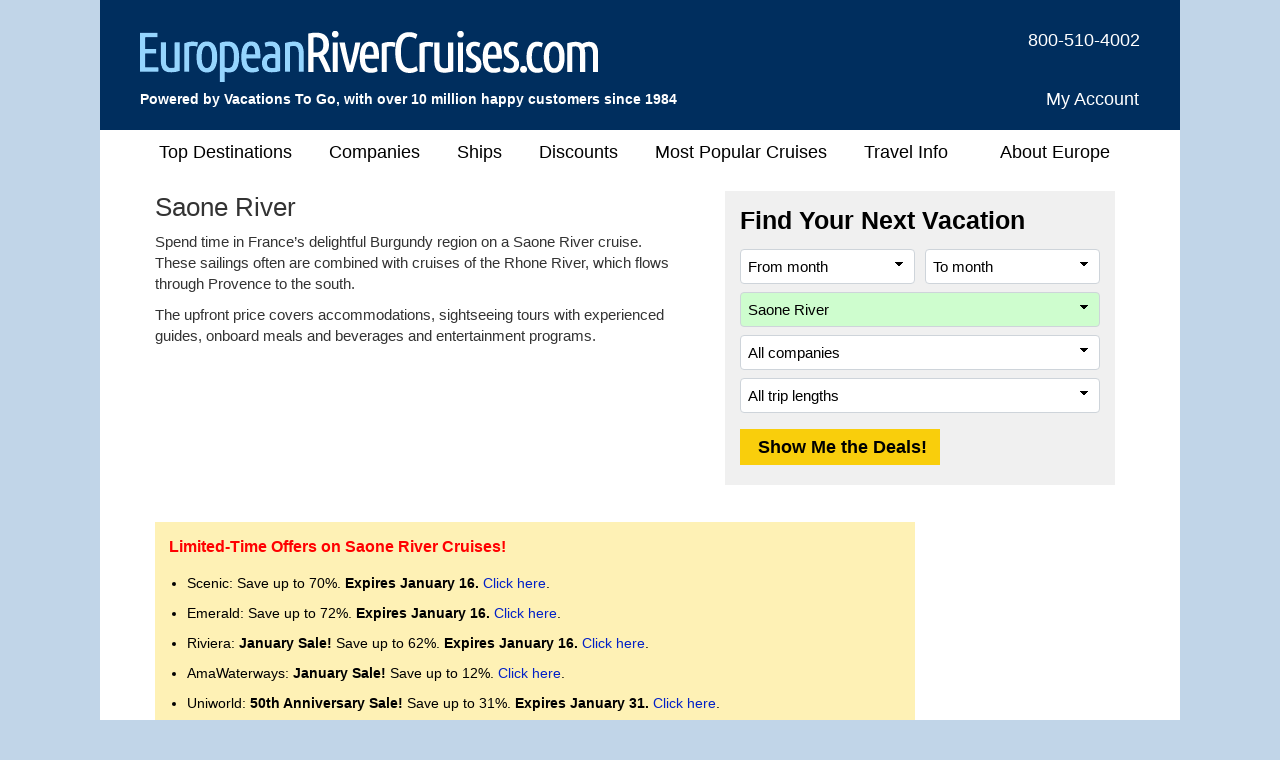

--- FILE ---
content_type: text/html;charset=UTF-8
request_url: https://www.europeanrivercruises.com/saone_river.cfm
body_size: 57716
content:
<!-- Copyright (c) 2026 by VacationsToGo.com. All rights reserved. -->
<!DOCTYPE html>
<html lang="en">
<head>
<title>Saone River Cruises</title>
<meta name="description" content="We offer all European River Cruises river cruises, along with every available discount and deal. Best price and service guaranteed.">
<meta name="ROBOTS" content="ALL">
<link rel="icon" type="image/x-icon" href="riverfavicon.ico">
<meta charset="utf-8">
<meta name="viewport" content="width=1080">
<link rel="preconnect" href="https://www.googleadservices.com" crossorigin="" />
<link rel="preconnect" href="https://www.google.com" crossorigin="" />
<link rel="preconnect" href="https://googleads.g.doubleclick.net" crossorigin="" />
<link rel="preconnect" href="https://bid.g.doubleclick.net" crossorigin="" />
<link rel="stylesheet" type="text/css" href="/lib/bootstrap/4.3.1/css/bootstrap.min.css">
<link rel="stylesheet" type="text/css" href="/lib/glyphicons/2.1/css/glyphicons.min.css">
<style>
@media print {
  a[href]:after {
    content: none!important;
  }
}

html {
  width: 100%;
  height: 100%;
  font-family: Arial, Helvetica, sans-serif;
  /* line-height set to bootstrap3 standard */
  line-height: 1.42857143!important;
  /*line-height: 1.2!important;*/
  -webkit-text-size-adjust: none;
}

body {
  width: 100%;
  height: 100%;
  margin: 0px;
  padding: 0px;
	margin-bottom:1px;
  text-align: center;
  background-color: #c1d5e8;
  font-size: 15px;
  color: #333!important;
	font-family: "Helvetica Neue",Roboto,Helvetica,Arial,sans-serif;!important;
  line-height: 1.42857143!important;
  -webkit-text-size-adjust: none;
}

img {
  border: 0px;
}

/* BEGIN: Match this to Bootstrap's anchor color! */
.anchor-color {
  color: #0220c7;
}
/* END: Match this to Bootstrap's anchor color! */

a:link { color:#0220c7; text-decoration: none; }
a:hover { color: #0220c7; text-decoration: underline; }
a:visited { color: #0220c7; text-decoration: none; }
a:visited:hover { color: #0220c7; text-decoration: none; }

.padR { padding-right: 2em; }

.text-color-dark {
  color: #000;
}

.text-color-red {
  color: #e8191f;
}

.center {
  text-align: center;
}

.hidden {
  display: none;
}

.btn-vtg {
  border: 0px;
  line-height: 1em;
  font-weight: bold;
  font-size: 16px!important;
  padding-top: 0.5em;
  padding-right: 1em;
  padding-bottom: 0.5em;
  padding-left: 1em;
  border-radius: 0px;
}

.btn-vtg-yellow {
  color: #000;
  background-color: #f9ce0c;
}

.btn-vtg-gray {
  color: #000;
  background-color: #eee;
}

.btn-vtg-red {
  color: #fff;
  background-color: #cc0000;
}

.btn-vtg-red:hover,
.btn-vtg-red:focus,
.btn-vtg-red:visited:hover {
  color: #fff!important;
  text-decoration: none;
}

.btn-vtg-green {
  color: #fff!important;
  background-color: #00aa00;
}

.btn-vtg-green:hover,
.btn-vtg-green:focus,
.btn-vtg-green:visited:hover {
  color: #fff!important;
  text-decoration: none;
}

.btn-book-online {
  float: right;
  margin-top:10px;  /* offsets
<h1>'s margin-top:15px; */
}

.btn-vtg-continue,
.btn-vtg-continue:hover,
.btn-vtg-continue:focus,
.btn-vtg-continue:visited:hover {
  color: #0220c7!important;
  text-decoration: none;
}

.announcement {
  margin-top: 2em;
  margin-bottom: 2em;
}

a[href^="tel"]{
  color: inherit;
  text-decoration: none;
}

.inline-block,
.inline-column {
  display: inline-block;
  vertical-align: top;
}

.inline-block.column {
  text-align: left;
  line-height: 1.6em;
  white-space: nowrap;
}

.separation {
  margin-right: 3em;
}

form label {
  margin-bottom: 0em;
}

.label {
  white-space:nowrap;
}

.one-place {
  white-space: nowrap;
}

.cursor-pointer {
  cursor: pointer;
}

#carouselContainer { width: 400px; }
#slideshowCarousel { margin: 0.5em auto; }
.tab-pane { padding-top: 15px; }

.carousel-control-next-icon, .carousel-control-prev-icon {
  height: 40px !important;
  width: 40px !important;
}

.carousel-control-prev-icon {
 background-image: url(/images/chevron-left.png);
}

.carousel-control-next,.carousel-control-prev {
  opacity: 1.0;
}

.carousel-control-next:focus,.carousel-control-next:hover,.carousel-control-prev:focus,.carousel-control-prev:hover {
  opacity: 1.0;
}

.carousel-control-next-icon {
  background-image: url(/images/chevron-right.png);
}

form .paragraph-margin {
  margin-bottom: 1.25em!important;
}

/* ------------------------------------------------------------------ */
/* ----------------- BEGIN: Body-related containers ----------------- */

#bodyContainerBackground {
  width: 1080px;
  height: 100%;
  margin: 0px auto;
  position: relative;
}

#bodyContainer {
  width: inherit;
  position: absolute;
  top: 0px;
  left: 0px;
  margin: 0px;
  padding: 0px;
  background-color: #fff;
}

.body-section-container {
  width: 100%;
  clear: left;
  margin: 0px;
  padding: 0px;
}

/*red: #c93b2b */
#siteHeader {
  background-color: #3BA7CE;
  height: 130px;
  font-family: Arial, Helvetica, sans-serif;!important;
  line-height: 1.42857143!important;
}

#siteMenu {
  font-family: Arial, Helvetica, sans-serif;!important;
  font-size: 18px;
  height: 40px;
}

#siteFooter {
  padding-top: 30px;
  padding-bottom: 10px;
  background-color: #e5dfd1;
  font-family: Arial, Helvetica, sans-serif;!important;
  line-height: 1.42857143;
}

.body-content {
  width: 100%;
  text-align: left;
  padding: 8px 50px 18px 50px;
}

.vtg-off-center {
	margin-top:4px;
}

.vtg-layout {
  width: 100%;
  min-height: 400px;
  display: table;
  margin-top: 14px!important;
}

.vtg-layout-row {
  display: table-row;
}

.vtg-layout-left-col {
  width: 390px!important;
  max-width: 390px!important;
  padding-right: 0px;
  padding-left: 15px;
  display: table-cell;
  vertical-align: top;
}

.vtg-layout-right-col {
  width: 390px!important;
  max-width: 390px!important;
	margin-left:25px!important;
	margin-right:10px!important;
	margin-bottom:15px!important;
  display: table-cell;
  vertical-align: top;
	float:right;
}

.vtg-content-col {
	width:530px;
}

.vtg-layout-daily-special {
  width: 230px;
  max-width: 230px;
  padding-left: 0px;
  padding-right: 15px;
  display: table-cell;
  vertical-align: top;
  float: right;
}

.vtg-layout-main {
  display: table-cell;
  padding-right: 5px;
  padding-left: 5px;
  vertical-align: top;
  width: 980px;
  max-width: 980px;
  -webkit-text-size-adjust: none;
}

.vtg-layout-custom-search {
  margin-left: 50px;
}

.custom-search-row {
  margin-bottom: 0px;
}

.custom-search-label {
   max-width:100% !important;
	 flex: 0 0 60% !important;
}

.custom-col-4 {
  background-color: #e5dfd1;
  padding: 0px 13px 0px 13px;
}

.custom-col-2-left {
  background-color: #e5dfd1;
  padding: 0px 0px 0px 13px;
}

.custom-col-2-right {
  background-color: #e5dfd1;
  padding: 0px 13px 0px 0px;
}

.vtg-layout-cbr {
  margin-left: 50px;
}

/* This forces .vtg-layout-main to have no right padding when not on the home page */
/*.vtg-layout-row >
div:nth-last-child(1) {
  padding-right: 0px;
}*/

/*.vtg-layout .vtg-layout-main {
  min-width: 71.1%;
}*/

.vtg-right-section {
  width: 390px!important;
  max-width: 390px!important;
  background-color: #f0f0f0;
  padding: 0px 0px 0px 0px;
	margin:7px 0px 7px 0px;
  -webkit-text-size-adjust: none;
}

.vtg-right-section .header {
  color: #000;
  font-size: 16px;
  font-weight: bold;
  margin-top: -6px;
}

.vtg-right-section .notheader {
  font-size: 14px;
  font-weight: normal;
}

.vtg-right-section input {
  font-size: inherit!important;
}

.vtg-right-section .more-deals {
  display: inline-block;
  position: relative;
  width: 111px;
  margin-right: 15px;
  line-height: 2em;
}


.vtg-ds-anchor:link,
.vtg-ds-anchor:hover,
.vtg-ds-anchor:visited,
.vtg-ds-anchor:visited:hover {
  color: #000;
  text-decoration: none;
}

.vtg-largest-agency {
  font-size: 18px;
  text-align: center;
}

.vtg-why-book {
  font-size: 21px;
}

a.text-color-dark:link { color: #000; text-decoration: none; }
a.text-color-dark:hover { color: #0220c7; text-decoration: underline; }
a.text-color-dark:visited { color: #000; text-decoration: none; }
a.text-color-dark:visited:hover { color: #0220c7; text-decoration: none; }

.vtg-myprofile-radio {
  margin-top:5px;
  margin-bottom:4px;
}

.more-discounts-image {
  padding-top: 25px;
}

/* ------------------ END: Body-related containers ------------------ */
/* ------------------------------------------------------------------ */


/* ------------------------------------------------------------------ */
/* ------------------------- BEGIN: Header -------------------------- */

#siteHeader .left-block {
  position: relative;
  float: left;
  height: 100%;
  width: 400px;
  text-align: left;
  padding: 8px 10px 8px 40px;
  color: #fff;
}

/* just resize logo for a site and don't touch .logo-cust! */

#siteHeader .left-block .logo-cust {
  position: absolute;
  bottom: 16px;
  font-size: 15px;
  line-height: 2!important;
}

#siteHeader .left-block .logo-cust img {
  margin-bottom: 2px;
}

#siteHeader .powered-by-vtg {
  font-size: 14px;
  font-weight: bold;
  white-space: nowrap;
}

#siteHeader .uppermiddle-block {
  position: relative;
  float: left;
  color: #feed00;
  font-size: 16px;
  font-weight: 400;
	padding-top:0px;
	margin-left:-180px;
}

#siteHeader .uppermiddle-block a {
  color: #feed00;
  text-decoration: underline;
}

#siteHeader .middle-block {
  position: relative;
  float: left;
  height: 100%;
  width: 280px;
  padding: 8px 10px 8px 10px;
  color: #fff;
  font-size: 16px;
  font-weight: 400;
}

#siteHeader .middle-block .bottom-half {
  position: absolute;
  padding: 0px;
  left: 10px;
  bottom: 10px;
  text-align: center;
  width: 100%;
  width: 260px;
}

#siteHeader .right-block {
  position: relative;
  float: right;
  height: 100%;
  width: 440px;
  text-align: right;
  padding: 20px 40px 20px 10px;
  color: #fff;
}

#siteHeader .right-block .top-half {
  width: 100%;
  font-size: 18px;
  font-weight: 400;
  white-space: nowrap;
}

#siteHeader .right-block .top-half a:link { color: #fff; text-decoration: none; }
#siteHeader .right-block .top-half a:hover { color: #fff; text-decoration: underline; }
#siteHeader .right-block .top-half a:visited { color: #fff; text-decoration: none; }
#siteHeader .right-block .top-half a:visited:hover { color: #fff; text-decoration: none; }

#siteHeader .right-block button {
  padding: 0px 0px 3px 0px;
  color: #fff;
  font-size: 1em;
}

#siteHeader .right-block .top-half span {
  display: inline-block;
}

#siteHeader .right-block .pipe {
  /*font-size: 20px;*/
  margin-left: 0.20em;
  margin-right: 0.20em;
}

#siteHeader .right-block .bottom-half {
  position: absolute;
  padding: 0px;
  right: 50px;
  bottom: 12px;
}

#siteHeader .right-block .phone-middle {
  font-size: 18px;
  white-space: nowrap;
  padding-top: 8px!important;
  padding-bottom: 8px!important;
}
#siteHeader .right-block .phone-middle a:hover { color: #fff; text-decoration: none; }

#siteHeader .right-block .phone-top {
  font-size: 18px;
  white-space: nowrap;
  line-height: 1em;
}

#siteHeader a[href^="tel"]{
  color: white!important;
  text-decoration: none;
}

/* .dropdown-toggle for changing language */
#siteHeader-lang::after {
  margin-left: 0px;
  vertical-align: middle;
}

#siteHeader .dropdown-menu {
  transform: translate3d(0px, 20px, 0px)!important;
  font-size: 16px!important;
}

.welcome-back-exclamation {
  padding-left: 2px;
}

.vtg-user-prompt-icon {
  display: block;
  content: "!";
  border-radius: 50%;
  border: 1px solid #00adef; /* #036ffc #00adef #f1ff2e */
  background-color: #00adef;
  width: 18px;
  height: 18px;
  line-height: 18px;
  text-align: center;
  color: #fff; /* #c93b2b */
  font-weight: bold;
  font-size: 17px;
}

/* -------------------------- END: Header --------------------------- */
/* ------------------------------------------------------------------ */

/* ------------------------------------------------------------------ */
/* -------------------------- Begin: FAB  --------------------------- */

/* BEGIN regular bootstrap select styles */

.custom-select {
 height:35px!important;
 color:#000!important;
}

select:-moz-focusring { 
  color: transparent!important;
  text-shadow: 0 0 0 #000!important;
}

select:focus::-ms-value {
  background-color: #cefdce!important;
}

.custom-select {
  /* START arrow in the select */
  background-image:
    linear-gradient(45deg, transparent 50%, black 60%),
    linear-gradient(135deg, black 40%, transparent 50%) !important;
  background-position:
    calc(100% - 15px) 12px,
    calc(100% - 10px) 12px,
    100% 0;
  background-size:
    5px 5px,
    5px 5px;
  background-repeat: no-repeat;
  -webkit-appearance: none;
  -moz-appearance: none;
  /* END arrow in the select */

  cursor: pointer; /* does not have pointer by default */
  color: #000; /* font color should be black */
  padding-left: 7px;

  /* START size changes */
  font-size: 15px!important;
  /*line-height: 1.2!important;*/
  /* END size changes */ 
}

/* red arrow on an invalid form field */
.custom-select.is-invalid {
  /* START arrow in the select */
  background-image:
    linear-gradient(45deg, transparent 50%, red 60%),
    linear-gradient(135deg, red 40%, transparent 50%) !important;
  background-position:
    calc(100% - 15px) 12px,
    calc(100% - 10px) 12px,
    100% 0;
  background-size:
    5px 5px,
    5px 5px;
  background-repeat: no-repeat;
  -webkit-appearance: none;
  -moz-appearance: none;
  /* END arrow in the select */
}

.custom-select:focus {
  color: #000;
  outline:0;
  box-shadow:0 0 0 0rem rgba(0,123,255,.25)
}

.custom-select option {
  color: #000;
}
.custom-select option:hover {
  background-color: #3BA7CE;
}

/* green highlight when something is selected, occupancy is different since default is 2 */
select[data-chosen]:not([data-chosen='0']):not([name='occ']) {
  color: #212529;
  background-color: #cefdce!important;
  border-color: #ced4da;
}
select[name='occ']:not([data-chosen='2']) {
  color: #212529;
  background-color: #cefdce!important;
  border-color: #ced4da;
}
select option:not([data-chosen='0']) {
  color: ##000;
  background-color: #fff!important;
  border-color: #ced4da;
}

/* END regular bootstrap select styles */

#fabBoxContainer {
  text-align: left;
  padding: 12px 15px 12px 15px;
  max-width: 390px; /* stops select options from resizing container */
  margin-top: -8px;
}

#fabBoxContainer form select,
#fabBoxContainer form option {
  font-size: 15px!important;
	line-height:1.2em!important;
}

.bootstrap-select,
.filter-option,
.dropdown-menu {
  font-size: 14px!important;
}

.bootstrap-select {
  background-color: #fff!important;
}

#countryOnlyTooltip {
  padding-top: 3px;
}

#fabTitle {
  color: #000;
  font-size: 25px;
  font-weight: bold;
  padding-bottom: 3px;
}

#fabMsgRegionID, #fabMsgMisc {
  display: none;
  color: red;
}

#fabShowMeTheDeals {
  width: 200px;
  font-size: 18px!important;
	margin-top:8px;
}

#fabMsgCount { 
  color: forestgreen;
  margin-right: 1em;
}

#fabMsgDepartures {
   margin-bottom: 6px;
}

.form-control {
  /*line-height: 1.2!important;*/
  font-size: 15px!important;
}

.form-control:focus {
	color: #000;
	outline:0;
	box-shadow:0 0 0 0rem rgba(0,123,255,.25)
}

/* START CBRForm */
#CBRForm .btn {
  /*line-height: 1.2!important;*/
  font-size: 12px!important;
}

#CBRForm input.form-control {
  font-size: 14px!important;
  padding: 4px 8px 4px 8px;
  height: 31px;
  color: #000!important;
}

#CBRForm select.form-control {
  height: 31px;
}

#CBRForm textarea.form-control {
  font-size: 14px!important;
}

#CBRForm .bs-placeholder {
  color: #000!important;
}

#CBRForm .form-group {
  margin-bottom: 10px;
}
/* END CBRForm */

/* START override placeholder color */
::placeholder { /* Chrome, Firefox, Opera, Safari 10.1+ */
  color: #000!important;
  opacity: 1!important; /* Firefox */
}

:-ms-input-placeholder { /* Internet Explorer 10-11 */
  color: #000!important;
}

::-ms-input-placeholder { /* Microsoft Edge */
  color: #000!important;
}
/* END override placeholder color */

/* Override the Bootstrap bottom margin */
#fabForm .form-group {
  margin-bottom: 8px;
}

/* This overrides
<option>
color */
#fabForm .dropdown-menu.open li a {
  color: #000;
}

.dropdown-item {
  color: #000!important;
}

.dropdown-item.active,.dropdown-item:active {
  background-color: #f5f5f5;
}

/* override the color by forcing 0px */
.btn.focus,
.btn:focus {
 outline:0;
 box-shadow:0 0 0 0rem rgba(0,123,255,.25)
}

/* force it to be white background instead of subtle grey */
.btn-light{
  color:#212529;
  background-color:#fff!important;
  border-color:#ced4da; /*#f8f9fa*/
}

.btn-light-selected {
  color:#212529;
  background-color:#cefdce!important;
  border-color:#ced4da;
}

.custom-control-label {
  padding-top: 1px;
}

#containerTickerPrompt .pipe {
  /*font-size: 20px;*/
  color: #000!important;
  margin-left: 0.10em;
  margin-right: 0.1em;
}

#ShipID ~ .dropdown-menu {
  min-height: 0px!important;
}
#ShipID ~ .dropdown-menu .inner {
  min-height: 0px!important;
}

.visuallyhidden {
  border: 0;
  clip: rect(0 0 0 0);
  height: 1px;
  margin: -1px;
  overflow: hidden;
  padding: 0;
  position: absolute;
  width: 1px;
}

/* ---------------------------- END: FAB ---------------------------- */
/* ------------------------------------------------------------------ */


/* ------------------------------------------------------------------ */
/* -------------------------- BEGIN: Menu --------------------------- */

#siteMenu nav  {
  height: 44px;
  background-color: white;
  border: 0px;
  color: #000!important;
  font-family: Arial, Helvetica, sans-serif;!important;
  font-size: 18px;!important;
  padding-left: 0rem;
  padding-right: 0rem;
}

#siteNav li a {
  padding: 10px 15px;
}

#siteNav {
  width: 1028px;
	margin-left:59px;
}

#siteMenu nav li a:hover {
  background-color: #e0e0e0;
  text-decoration: none;
}

#siteMenu a[href="#"] {
  cursor: default;
}

#siteMenu .dropdown-toggle {
  white-space: normal;
}

#siteMenu .dropdown-toggle:after {
  display: none;
}

#siteMenu .navbar-default .navbar-nav>li>a {
  color: #000;
}

#siteNav ul {
  position: absolute;
  white-space: nowrap;
  z-index: -1;
}

#siteNav >
li {
  margin-left: 16px;
  margin-right: 16px;
}

/* First Menu Item - Home */
#siteNav >
li:first-child {
  margin-left: 0px!important;
}
#siteNav >
li:first-child >
a {
  padding-left: 18px!important;
}

/* Newsletter */
#siteNav >
li:last-child {
  margin-left: 19px!important;
  margin-right: 0px!important;
}
#siteNav >
li:last-child >
a {
  padding-right: 18px!important;
}

#siteNav >
li:hover >
ul {
  left: auto;
  width: 100%;
  z-index: 1000;
}
#siteNav >
li:nth-last-child(3):hover >
ul { 
  min-width: 210px;
  font-size: 16px;
  line-height: 1.8em;
}

#siteMenu >
nav >
ul >
li.dropdown:hover >
a {
  background-color: #e0e0e0;
  text-decoration: none;
}
/* END: "Our Specialties" sub items */

/* --------------------------- END: Menu ---------------------------- */
/* ------------------------------------------------------------------ */


/* ------------------------------------------------------------------ */
/* ------------------------- BEGIN: Footer -------------------------- */
#siteFooter .callback {
  font-size: 21px;
  font-weight: bold;
  margin-bottom: 6px;
}

#siteFooter .phone-footer {
 color: #e8191f;
}

#siteFooter a[href^="tel"]{
  color: #e8191f!important;
  text-decoration: none;
}

#siteFooter .office-hours {
  font-size: 14px;
  margin-bottom: 6px;
}

#siteFooter .link-section {
  margin-top: 30px;
	margin-bottom:30px;
  font-size: 13px;
}

#siteFooter .inline-block {
  text-align: left;
}

#siteFooter .separate {
  margin-right: 70px;
}

#siteFooter .career-tellus {
  margin-top: 1em;
  font-size: 14px;
  font-weight: bold;
}

#siteFooter .career-tellus .pipe {
  margin-top: 1em;
  font-size: 20px;
  font-weight: normal;
}

#siteFooter .copyright {
  margin-top: 0.5em;
  font-size: 12px;
}


#siteFooter .link-section a:link { color: #000; text-decoration: none; }
#siteFooter .link-section a:hover { color: #0220c7; text-decoration: underline; }
#siteFooter .link-section a:visited  { color: #000; text-decoration: none; }
#siteFooter .link-section a:visited:hover { color: #0220c7; text-decoration: none; }

/* -------------------------- END: Footer --------------------------- */
/* ------------------------------------------------------------------ */


/* ---------------------------------------------------------------- */
/* ------------------------- BEGIN: Call Back --------------------- */

.has-error {
  color: #e8191f;!important;  
}

#comment_msg,#fd_msg,#fd2_msg,#fd3_msg {
  color:#e8191f;
}

/* ----------this is the same as myprofile.cfm lines per Troy-- */
#callback_hr {
  margin-top: 2em;
  margin-bottom: 1em;
  background-size: 4px;
  border-top: 4px solid #eee;
  border-color: #eee;
}

/* -------------------------- END: Call Back --------------------------- */
/* ---------------------------------------------------------------- */

/* ----------------------------------------------------------------- */
/* ----- BEGIN: classes for CMS to make it look like BootStrap ----- */

.vtg-thead-dark {
  font-weight: normal;
  color: #fff;
  background-color: #666;
}

/* ----------------------------------------------------------------- */
/* ------ END: classes for CMS to make it look like BootStrap ------ */

/* ------------------------------------------------------------------ */
/* ------------ BEGIN: Override Bootstrap's CSS settings ------------ */

h1 {
  color: #333;
  font-size: 26px;
  font-weight: normal;
  margin-top: 0px;
}

h2 {
  color: #333;
  font-size: 30px;
  font-weight: normal;
	line-height:36px;
	margin-top: 0px;
	margin-bottom:15px;
}

h3 {
  color: #000;
  font-size: 20px;
  font-weight: bold;
}

h4 {
  color: #000;
  font-size: 16px;
  font-weight: bold;
}

p {
  margin: 0 0 10px;
}

hr {
  margin-top: 0.25em;
  margin-bottom: 0.25em;
  height: 1px;
}

button.btn-vtg-info {
  padding-left: 0px!important;
  padding-right: 0px!important;
}

.btn-specials-info {
  border-radius: 15%;
  border: 1px solid #dc3545;
	line-height:12px;
	padding:1px 4px 0px 4px;
	margin:0px;
	font-size:12px !important;
	font-weight:bold;
	background-color:#ffd6cc;
	color:#dc3545 !important;
}

/* delete? */
/*.carousel-control {
  outline: 0;
  opacity: .9;
}

.carousel-control .glyphicon-chevron-left:before{  
  font-size: 40px;
}

.carousel-control .glyphicon-chevron-right:before{  
  font-size: 40px;
}*/
/* end delete? */

/* Tabs on Cruise Lines and Ships */
/* Bootstrap4 uses 1rem normally but we are reducing it so it fits into a smaller space than niche uses */
#tabContainer .nav-link {
  padding-left: 0.60rem;
  padding-right: 0.60rem;
  font-size: 14px;
	color:: #000000 !important;
}

/* Bootstrap4 uses 0.75rem but Bootstrap3 uses 8px */
.table td, .table th {
  padding: 4px 8px 4px 8px;
}

.table tbody {
  color: #000!important;
}

.table-striped tbody tr:nth-of-type(odd) {
  background-color: #f9f9f9;
}

.table-hover tbody tr:hover {
  background-color: #f5f5f5;
}

.popover-header,
.popover-body {
  font-family: Arial, Helvetica, sans-serif!important;
  font-size: 14px!important;
  color: #000!important;
}

.popover {
  min-width: 450px;
}

/* -------------- END: Override Bootstrap's settings -------------- */
/* ---------------------------------------------------------------- */


/* ------------------------------------------------------------------ */
/* ------------ BEGIN: Override Bootstrap's NAV settings ------------ */

.navbar-nav >
li, .navbar-nav {
  float: left!important;
}

nav li.dropdown:hover, .dropdown.open {
  background-color: #dfdfdf;
}

nav li.dropdown .dropdown-menu {
  border-top: 0px;
}

nav li.dropdown:hover .dropdown-menu {
  display: block;
  box-shadow: none;
  padding: 10px 0px 10px 0px!important;
}

nav .dropdown-menu, nav .dropdown-menu >
li {
  background-color: #dfdfdf;
  font-size: 15px!important;
  line-height: 1.42857143!important;
}

nav .dropdown-menu >
li {
  padding: 0px!important;
}

nav .dropdown-menu >
li >
a {
  text-align: left!important;
  padding-top: 0.28em!important;
  padding-bottom: 0.28em!important;
  color: #000;
  width: 100%;
  display: block;
}

nav .dropdown-menu >
li >
a:hover {
  background-color: #444!important;
  color: white;
  width: 100%;
}

.bootstrap-select>.dropdown-toggle{
  color:#000;
}

.bootstrap-select>.dropdown-toggle::after {
    display: inline-block!important;
    margin-left: .255em!important;
    vertical-align: .255em!important;
    content: ""!important;
    border-top: .3em solid!important;
    border-right: .3em solid transparent!important;
    border-bottom: 0!important;
    border-left: .3em solid transparent!important;
}

/* cruise lines and ships tabs */
.nav >
li >
a:hover {
  text-decoration:none;
  background-color:#eee
}

/* ------------ END: Override Bootstrap's NAV settings ------------ */
/* ---------------------------------------------------------------- */


/* ------------ START: Override Bootstrap's TOOLTIP settings ------------ */
/* -----------------------------------------------      ----------------- */

.tooltip-inner {
  background-color: #fff;
  font-size: 14px;
  color: #000!important;
  font-family: Arial, Helvetica, sans-serif;!important;
  max-width: 450px;
  border: 1px solid #c5c5c5;
  text-align: left;
  padding: 10px 20px 10px 20px;
}

.tooltip.show {
  opacity: 1.0;
}

.bs-tooltip-auto[x-placement^=bottom] .arrow::before, .bs-tooltip-bottom .arrow::before {
  border-bottom-color: #c5c5c5 !important;
}
.bs-tooltip-auto[x-placement^=top] .arrow::before, .bs-tooltip-top .arrow::before {
  border-top-color: #c5c5c5 !important;
}
.bs-tooltip-auto[x-placement^=left] .arrow::before, .bs-tooltip-left .arrow::before {
  border-left-color: #c5c5c5 !important;
}
.bs-tooltip-auto[x-placement^=right] .arrow::before, .bs-tooltip-right .arrow::before {
  border-right-color: #c5c5c5 !important;
}

/* ------------ END: Override Bootstrap's TOOLTIP settings ------------ */
/* ------------------------------------------------    ---------------- */

/* ------------------------------------------------------------------ */
/* ---------------------- BEGIN: Daily Special ---------------------- */

.daily-special-container {
  background-color: #fff;
  background-position: right bottom;
  background-repeat: no-repeat;
  width: 100%;
  color: #fff;
  height: 44px;
  font-size: 12px;
  margin-top: -3px!important;
}

/* DS-background.png is 60px high but needs to be 37px */
.daily-special-container {
  background-image: url(/images/DS-background.png);
  height: 44px;
}

/* margin-top makes the DS-map.png poke out the top! */
.daily-special-container table {
  margin-top: 0px;
  margin-left: 12px;
  height: 44px;
  z-index: 999;
  position: absolute;
}

/* default Daily Special button to red */
.daily-special-container a[role="button"] {
  color: #fff;
  background-color: #ff0000;
}

.daily-special-container a[role="button"]:hover,
.daily-special-container a[role="button"]:focus,
.daily-special-container a[role="button"]:visited:hover {
  color: #fff!important;
  text-decoration: none;
}

.daily-special-banner {
  font-size: 16px;
  font-weight: bold;
  color: #fff;
}


/* ----------------------- END: Daily Special ----------------------- */
/* ------------------------------------------------------------------ */



/* ----------------------- Discounts & Deals ----------------------- */


.collapsing {
  -webkit-transition-duration: 0s;
  transition-duration: 0s;
}

.offers {
  margin-top:0px;
}

.offers-boxed {
	padding:14px;
	text-align:left;
	color:#000000;
	font-size:14px;
	margin-top:15px;
	width:760px;
}

.offers-tour-whole {
  width:530px!important;
	margin-bottom:10px!important;
}

#offers-boxed-header {
	text-align:left;
	margin-bottom:10px;
	color:#FF0000;
	font-size:16px;
	font-weight:bold;
}

#offers-header {
  background-color:#C91217;
  text-align:left;
  padding:4px;
  margin-bottom:4px;
  font-size:14px;
	font-weight:bold;
  color:#FFFFFF;
	margin-top:18px;
}

#offers-list {
  margin-top:15px;
  text-align:left;
  color:#000000;
  font-size:14px;
}

/*#offers-list li {
  margin-left:-24px;
}*/

#offers-col1 {
 float:left;
 /*width:354px;*/
 margin-right:16px;
}

#offers-col2 {
 float:right;
 /*width:354px;*/
}

#offers-col1exp {
 float:left;
 /*width:354px;*/
 margin-right:16px;
}

#offers-col2exp {
 float:right;
 /*width:354px;*/
}


/* ----------------------- Hotdeals, MostPopular pages ----------------------- */

.subheader {
  font-size:14px;
	font-weight:bold;
}

.offers-full {
  width: 100%;
}

.graydot { margin-left: 0px; margin-right: 10px; font-size:14px; padding-left:1.25em; }

.graydot li { margin-bottom:10px!important; }


.aboutop-right {width:380px;padding-top:220px;padding-left:40px;padding-right:30px;color:#999;font-size:36px;text-align:left;line-height:42px} 
#siteHeader {
  background-color: #002E5E!important;
}

#siteFooter {
	background-color: #E0E0E0;
}

/* spacing b/t menus */
#siteNav >
li {
  margin-left: 4px;
  margin-right: 3px;
}
#siteNav >
li:first-child >
a {
	margin-left: -10px!important;
	padding-left: 10px!important;
}
#siteNav >
li:first-child:hover >
ul { 
	margin-left: -10px!important;
  min-width: 214px;
}

/* spacing footer links */
#siteFooter .separate {
  margin-right: 70px;
}

/* companies menu */
#siteNav >
li:nth-child(2):hover >
ul { 
  min-width: 248px;
}

/* most popular menu */
#siteNav >
li:nth-child(5):hover >
ul { 
  min-width: 480px;
}

/* travel info menu */
#siteNav >
li:nth-child(6):hover >
ul { 
  min-width: 186px;
}


/*
.top-buffer { margin-top:20px; }
*/

.tr_content {
	line-height: 25px;
}

[id^='extra_'] img {
	padding-top:10px;
	padding-bottom:10px;
}

/*match color to header*/
.shiplist-header {
	vertical-align: bottom;
	padding-bottom: 3px;
	border-bottom: 5px solid #5E8EBF;
}

.custom-select option:hover {
  background-color: #5E8EBF;
}

.glyphicon-light {
	top:0px;
}

.glyphicon-light::before {
  font-weight: 100;
	font-size:12px;
	opacity:0.7;
	margin-left:7px;
	top:0px;
}

.glyphicon-thick::before {
  font-weight: 900;
}

.dest-search {
	width:350px;
	float:left;
	padding-right:5px;
} @media all and (-ms-high-contrast: none), (-ms-high-contrast: active) {
#siteNav >
li:last-child >
a {
	padding-right: 18px!important;
}
}
</style>
</head>
<body>
<div id="bodyContainerBackground">
<div id="bodyContainer">
<div id="siteHeader" class="body-section-container">
<span class="left-block">
<div class="logo-cust">
<a href="/">
<picture>
<source type="image/webp" srcset="/images/logo/ERC.webp">
<source type="image/png" srcset="/images/logo/ERC.png">
<img src="/images/logo/ERC.png" alt="EuropeanRiverCruises.com"/>
</picture>
</a>
<br/>
<span class="powered-by-vtg">Powered by Vacations To Go, with over 10 million happy customers since 1984</span>
</div>
</span>
<span class="right-block">
<div class="top-half">
<span class="phone-middle">800-510-4002</span>
<div style="bottom:18px; right:29px; position:absolute;">
<span style="right:0px; position:relative;">
<a href="/myprofile.cfm">My Account</a>
</span>
<span class="pipe"></span>
</div>
</div>
</span>
</div>
<div id="siteMenu" class="body-section-container">
<nav class="navbar navbar-expand-lg navbar-expand navbar-default">
<ul class="nav navbar-nav" id="siteNav">
<li class="dropdown"  >
<a href="#" class="dropdown-toggle" data-toggle="dropdown" role="button">Top Destinations</a>
<ul class="dropdown-menu" style=" width:100%;">
<li style="padding:0.5em;">
<a href="/bordeaux_waterways.cfm">Bordeaux Waterways</a>
</li>
<li style="padding:0.5em;">
<a href="/danube_river.cfm">Danube River</a>
</li>
<li style="padding:0.5em;">
<a href="/douro_river.cfm">Douro River</a>
</li>
<li style="padding:0.5em;">
<a href="/dutch_belgian_waterways.cfm">Dutch & Belgian Waterways</a>
</li>
<li style="padding:0.5em;">
<a href="/elbe_river.cfm">Elbe River</a>
</li>
<li style="padding:0.5em;">
<a href="/main_river.cfm">Main River</a>
</li>
<li style="padding:0.5em;">
<a href="/mosel_river.cfm">Mosel River</a>
</li>
<li style="padding:0.5em;">
<a href="/po_river.cfm">Po River</a>
</li>
<li style="padding:0.5em;">
<a href="/rhine_river.cfm">Rhine River</a>
</li>
<li style="padding:0.5em;">
<a href="/rhone_river.cfm">Rhone River</a>
</li>
<li style="padding:0.5em;">
<a href="/saone_river.cfm">Saone River</a>
</li>
<li style="padding:0.5em;">
<a href="/seine_river.cfm">Seine River</a>
</li>
</ul>
</li>
<li class="dropdown"  >
<a href="/tour_operators.cfm" >Companies</a>
<ul class="dropdown-menu" style=" width:100%;">
<li style="padding:0.5em;">
<a href="/abercrombie_and_kent_tours.cfm">Abercrombie & Kent</a>
</li>
<li role="separator" class="divider"></li>
<li style="padding:0.5em;">
<a href="/adventures_by_disney.cfm">Adventures by Disney</a>
</li>
<li role="separator" class="divider"></li>
<li style="padding:0.5em;">
<a href="/ama_waterways.cfm">AmaWaterways</a>
</li>
<li role="separator" class="divider"></li>
<li style="padding:0.5em;">
<a href="/avalon_waterways_cruises.cfm">Avalon Waterways</a>
</li>
<li role="separator" class="divider"></li>
<li style="padding:0.5em;">
<a href="/celebrity_cruises.cfm">Celebrity Cruises</a>
</li>
<li role="separator" class="divider"></li>
<li style="padding:0.5em;">
<a href="/collette_tours.cfm">Collette</a>
</li>
<li role="separator" class="divider"></li>
<li style="padding:0.5em;">
<a href="/croisieurope.cfm">CroisiEurope</a>
</li>
<li role="separator" class="divider"></li>
<li style="padding:0.5em;">
<a href="/emerald_waterways.cfm">Emerald Cruises & Tours</a>
</li>
<li role="separator" class="divider"></li>
<li style="padding:0.5em;">
<a href="/gate_1_travel.cfm">Gate 1 Travel</a>
</li>
<li role="separator" class="divider"></li>
<li style="padding:0.5em;">
<a href="/national_geographic_lindblad.cfm">National Geographic-Lindblad</a>
</li>
<li role="separator" class="divider"></li>
<li style="padding:0.5em;">
<a href="/riviera.cfm">Riviera Travel</a>
</li>
<li role="separator" class="divider"></li>
<li style="padding:0.5em;">
<a href="/scenic_tours.cfm">Scenic Luxury Cruises & Tours</a>
</li>
<li role="separator" class="divider"></li>
<li style="padding:0.5em;">
<a href="/tauck_tours.cfm">Tauck</a>
</li>
<li role="separator" class="divider"></li>
<li style="padding:0.5em;">
<a href="/trafalgar_tours.cfm">Trafalgar</a>
</li>
<li role="separator" class="divider"></li>
<li style="padding:0.5em;">
<a href="/uniworld_river_cruises.cfm">Uniworld Boutique River Cruises</a>
</li>
<li role="separator" class="divider"></li>
<li style="padding:0.5em;">
<a href="/viking_river_cruises.cfm">Viking River Cruises</a>
</li>
<li role="separator" class="divider"></li>
<li style="padding:0.5em;">
<a href="/tour_operators.cfm"><b>See all companies</b></a>
</li>
<li role="separator" class="divider"></li>
<li role="separator" class="divider"></li>
<li role="separator" class="divider"></li>
</ul>
</li>
<li  >
<a href="/riverboats.cfm">Ships</a>
</li>
<li  >
<a href="/discounts.cfm">Discounts</a>
</li>
<li class="dropdown"  >
<a href="#" class="dropdown-toggle" data-toggle="dropdown" role="button">Most Popular Cruises</a>
<ul class="dropdown-menu" style=" width:100%;">
<li style="padding:0.5em;">
<a href="/ticker.cfm?mpv=RhineGetaway8dayswithVikingRiverCruises">1. Rhine Getaway, 8 days with Viking River Cruises</a>
</li>
<li style="padding:0.5em;">
<a href="/ticker.cfm?mpv=CastlesAlongRhine8dayswithUniworld">2. Castles Along the Rhine, 8 days with Uniworld</a>
</li>
<li style="padding:0.5em;">
<a href="/ticker.cfm?mpv=TheLegendaryDanube8dayswithAvalonWaterways">3. The Legendary Danube, 8 days with Avalon Waterways</a>
</li>
<li style="padding:0.5em;">
<a href="/ticker.cfm?mpv=CaptivatingRhine8dayswithAmaWaterways">4. Captivating Rhine, 8 days with AmaWaterways</a>
</li>
<li style="padding:0.5em;">
<a href="/ticker.cfm?mpv=JewelsEurope15dayswithScenic">5. Jewels of Europe, 15 days with Scenic</a>
</li>
<li style="padding:0.5em;">
<a href="/ticker.cfm?mpv=SplendoursEurope15dayswithEmeraldWaterways">6. Splendours of Europe, 15 days with Emerald Waterways</a>
</li>
<li style="padding:0.5em;">
<a href="/ticker.cfm?mpv=TheDouroPortoSalamancaRiverCruise8dayswithRiviera">7. The Douro, Porto and Salamanca River Cruise, 8 days with Riviera</a>
</li>
<li style="padding:0.5em;">
<a href="/ticker.cfm?mpv=RomanticRhine8dayswithAvalonWaterways">8. Romantic Rhine, 8 days with Avalon Waterways</a>
</li>
<li style="padding:0.5em;">
<a href="/ticker.cfm?mpv=GrandEuropeanTour15dayswithVikingRiverCruises">9. Grand European Tour, 15 days with Viking River Cruises</a>
</li>
<li style="padding:0.5em;">
<a href="/ticker.cfm?mpv=BrilliantBordeaux8dayswithUniworld">10. Brilliant Bordeaux, 8 days with Uniworld</a>
</li>
</ul>
</li>
<li class="dropdown"  >
<a href="#" class="dropdown-toggle" data-toggle="dropdown" role="button">Travel Info</a>
<ul class="dropdown-menu" style=" width:100%;">
<li style="padding:0.5em;">
<a href="/group_travel.cfm">Group Travel</a>
</li>
<li style="padding:0.5em;">
<a href="/passport_requirements.cfm">Passport Requirements</a>
</li>
<li style="padding:0.5em;">
<a href="/payrefund.cfm">Payments and Refunds</a>
</li>
<li style="padding:0.5em;">
<a href="/testimonials.cfm">Supplier Testimonials</a>
</li>
<li style="padding:0.5em;">
<a href="/insurance.cfm">Travel Insurance</a>
</li>
<li style="padding:0.5em;">
<a href="/river_cruise_newsletter.cfm">River Cruise Newsletter</a>
</li>
</ul>
</li>
<li class="dropdown"  >
<a href="#" class="dropdown-toggle" data-toggle="dropdown" role="button">About Europe</a>
<ul class="dropdown-menu" style=" width:100%;">
<li style="padding:0.5em;">
<a href="/places_to_see.cfm">Places to See</a>
</li>
<li style="padding:0.5em;">
<a href="/europe_river_maps.cfm">Europe River Maps</a>
</li>
</ul>
</li>
</ul>
</nav>
</div> 


	

	<div class="body-section-container body-content">

		<div class="vtg-layout">
			<div class="vtg-layout-row">

				<div class="vtg-layout-main">
				
					<div class="vtg-layout-right-col">
					<div class="vtg-right-section">
<div id="fabBoxContainer">
<form id="fabForm" action="/ticker.cfm" method="GET">
<div class="form-group">
<div id="fabTitle">
Find Your Next Vacation
</div>
</div>
<div class="form-row ">
<div class="form-group col-lg-6">
<select name="sm" 
            id="SMonth" 
            class="form-control custom-select" onchange='getDeptCount()' ><option value="0" selected >From month</option><option value="20261">Jan 2026</option><option value="20262">Feb 2026</option><option value="20263">Mar 2026</option><option value="20264">Apr 2026</option><option value="20265">May 2026</option><option value="20266">Jun 2026</option><option value="20267">Jul 2026</option><option value="20268">Aug 2026</option><option value="20269">Sep 2026</option><option value="202610">Oct 2026</option><option value="202611">Nov 2026</option><option value="202612">Dec 2026</option><option value="20271">Jan 2027</option><option value="20272">Feb 2027</option><option value="20273">Mar 2027</option><option value="20274">Apr 2027</option><option value="20275">May 2027</option><option value="20276">Jun 2027</option><option value="20277">Jul 2027</option><option value="20278">Aug 2027</option><option value="20279">Sep 2027</option><option value="202710">Oct 2027</option><option value="202711">Nov 2027</option><option value="202712">Dec 2027</option><option value="20281">Jan 2028</option><option value="20282">Feb 2028</option><option value="20283">Mar 2028</option><option value="20284">Apr 2028</option><option value="20285">May 2028</option><option value="20286">Jun 2028</option><option value="20287">Jul 2028</option><option value="20288">Aug 2028</option><option value="20289">Sep 2028</option><option value="202810">Oct 2028</option><option value="202811">Nov 2028</option></select>
<label for="SMonth" class="visuallyhidden">From month</label>
</div>
<div class="form-group col-lg-6">
<select name="tm" 
            id="TMonth" 
            class="form-control custom-select" onchange='getDeptCount()' ><option value="0" selected >To month</option><option value="20261">Jan 2026</option><option value="20262">Feb 2026</option><option value="20263">Mar 2026</option><option value="20264">Apr 2026</option><option value="20265">May 2026</option><option value="20266">Jun 2026</option><option value="20267">Jul 2026</option><option value="20268">Aug 2026</option><option value="20269">Sep 2026</option><option value="202610">Oct 2026</option><option value="202611">Nov 2026</option><option value="202612">Dec 2026</option><option value="20271">Jan 2027</option><option value="20272">Feb 2027</option><option value="20273">Mar 2027</option><option value="20274">Apr 2027</option><option value="20275">May 2027</option><option value="20276">Jun 2027</option><option value="20277">Jul 2027</option><option value="20278">Aug 2027</option><option value="20279">Sep 2027</option><option value="202710">Oct 2027</option><option value="202711">Nov 2027</option><option value="202712">Dec 2027</option><option value="20281">Jan 2028</option><option value="20282">Feb 2028</option><option value="20283">Mar 2028</option><option value="20284">Apr 2028</option><option value="20285">May 2028</option><option value="20286">Jun 2028</option><option value="20287">Jul 2028</option><option value="20288">Aug 2028</option><option value="20289">Sep 2028</option><option value="202810">Oct 2028</option><option value="202811">Nov 2028</option></select>
<label for="TMonth" class="visuallyhidden">To month</label>
</div>
</div>
<div id="DivRiver" class="form-group">
<select name="c1" 
              id="CityID" 
              class="form-control custom-select" onchange='getDeptCount();' ><option value="0" >All rivers</option><option value="7">Africa (All)</option><option value="1970">Bordeaux Waterways</option><option value="662">Danube River</option><option value="1921">Dordogne River</option><option value="666">Douro River</option><option value="664">Dutch & Belgian Waterways</option><option value="667">Elbe River</option><option value="5">Europe (All)</option><option value="1922">Garonne River</option><option value="1585">Main River</option><option value="668">Mosel River</option><option value="148">Nile River</option><option value="670">Oder River</option><option value="671">Po River</option><option value="665">Rhine River</option><option value="672">Rhone River</option><option value="673" selected>Saone River</option><option value="674">Seine River</option></select>
<label for="River" class="visuallyhidden">River</label>
</div>
<div id="DivOperator" class="form-group" >
<select name="o1" 
              id="Operator" 
              class="form-control custom-select" onchange='getDeptCount()' ><option value="0" >All companies</option><option value="A">Abercrombie & Kent</option><option value="AD">Adventures by Disney</option><option value="AM">AmaWaterways</option><option value="AW">Avalon Waterways</option><option value="CE">Celebrity Cruises</option><option value="CT">Collette</option><option value="CR">CroisiEurope</option><option value="EM">Emerald Cruises & Tours</option><option value="G1">Gate 1 Travel</option><option value="LE">National Geographic-Lindblad</option><option value="RV">Riviera Travel</option><option value="SE">Scenic Luxury Cruises & Tours</option><option value="TA">Tauck</option><option value="T">Trafalgar</option><option value="UW">Uniworld Boutique River Cruises</option><option value="VI">Viking River Cruises</option></select>
<label for="Operator" class="visuallyhidden">Company</label>
</div>
<div class="form-group ">
<select name="n" 
              id="Length" 
              class="form-control custom-select" onchange='getDeptCount()' ><option value="0" selected >All trip lengths</option><option value="1" >4-6 days</option><option value="2" >7-10 days</option><option value="3" >11-16 days</option><option value="4" >17-24 days</option><option value="5" >25+ days</option></select>
<label for="Length" class="visuallyhidden">Trip Length</label>
</div>
<div class="form-group">
<div class="col-xs-12 fabContainerShowMeTheDeals">
<input id="fabShowMeTheDeals" type="submit" value="Show Me the Deals!" class="btn btn-vtg btn-vtg-yellow" onClick="return checkOne();" />
</div>
</div>
<div id="fabMsgMisc"></div>
</form>
</div>
</div>
					</div>  
					
					<div class="vtg-content-col">
					
		<h1>Saone River</h1>
	<p>
	Spend time in France&rsquo;s delightful Burgundy region on a Saone River cruise. These sailings often are combined with cruises of the Rhone River, which flows through Provence to the south.</p>
<p>
	The upfront price covers accommodations, sightseeing tours with experienced guides, onboard meals and beverages and entertainment programs.</p>
<br clear="all" />
	

    <div class="offers-boxed" style="background-color:#FEF1B5; min-height: 80px;">
      <div id="offers-boxed-header">
        Limited-Time Offers on Saone River Cruises!
      </div>
      <div id="offers-list">

              <div id="offers-col1" style="min-width:700px !important;">
                <ul class="graydot" style="margin-bottom:0px;">
                
                      <li>
												Scenic: Save up to 70%. <b>Expires January 16.</b>
                          <a href="/ticker.cfm?r=0&ts=4630&op=SE&dest=L673&tc=0">Click here</a>.
												
                      </li>
                    
                      <li>
												Emerald: Save up to 72%. <b>Expires January 16.</b>
                          <a href="/ticker.cfm?r=0&ts=4629&op=EM&dest=L673&tc=0">Click here</a>.
												
                      </li>
                    
                      <li>
												Riviera: <b>January Sale!</b> Save up to 62%. <b>Expires January 16.</b>
                          <a href="/ticker.cfm?r=0&ts=4710&op=RV&dest=L673&tc=0">Click here</a>.
												
                      </li>
                    
                      <li>
												AmaWaterways: <b>January Sale!</b> Save up to 12%.
                          <a href="/ticker.cfm?r=0&ts=4723&op=AM&dest=L673&tc=0">Click here</a>.
												
                      </li>
                    
                      <li>
												Uniworld: <b>50th Anniversary Sale! </b>Save up to 31%. <b>Expires January 31.</b>
                          <a href="/ticker.cfm?r=0&ts=4719&op=UW&dest=L673&tc=0">Click here</a>.
												
                      </li>
                    
                      <li>
												Avalon: Save up to 40% on a wide range of 2026 and 2027 departures. <b>Expires January 23.</b>
                          <a href="/ticker.cfm?r=0&ts=4696&op=AW&dest=L673&tc=0">Click here</a>.
												
                      </li>
                    
                      <li>
												Tauck: <b>Take Off with Tauck! </b>Receive special low rates on airfare from select U.S. gateways on Europe trips. <b>Expires January 16.</b>
                          <a href="/ticker.cfm?r=0&ts=3435&op=TA&dest=L673&tc=0">Click here</a>.
												
                      </li>
                    
                      <li>
												AmaWaterways: Receive a $300 per couple onboard credit <a style="cursor:pointer;" data-toggle="popover" data-placement="top" data-content="This offer is combinable with most promotions."><img src="/images/info_gray.png" alt="" style="padding-bottom:2px;"></a> on select cruises.
                          <a href="/ticker.cfm?r=0&ts=4002&op=AM&dest=L673&tc=0">Click here</a>.
												
                      </li>
                    
                      <li>
												Riviera: <b>Bonus Offer! </b>Receive one complimentary pre- or post-cruise hotel night on many sailings. <b>Expires January 31.</b>
                          <a href="/ticker.cfm?r=0&ts=4779&op=RV&dest=L673&tc=0">Click here</a>.
												
                      </li>
                    
                      <li>
												Riviera: <b>Special Air Savings!</b> Receive discounted rates on airfare from select U.S. gateways. <b>Expires January 31.</b>
                          <a href="/ticker.cfm?r=0&ts=4738&op=RV&dest=L673&tc=0">Click here</a>.
												
                      </li>
                    
                      <li>
												Riviera: Single supplement waived in all cabin categories on special sailings dedicated to solo travelers.
                          <a href="/ticker.cfm?r=0&ts=4339&op=RV&dest=L673&tc=0">Click here</a>.
												
                      </li>
                    
                      <li>
												Emerald: Travel with Emerald and receive a Welcome Home credit of $200 to $300 per person after your trip. The credit can be applied toward a subsequent Emerald cruise <a style="cursor:pointer;" data-toggle="popover" data-placement="top" data-content="Welcome Home credit will be awarded only for trips seven days or longer, and the specific amount of the credit is based on the indiividual&#39;s past cruising activity with Emerald. The credit can be applied toward an Emerald cruise booked in the 24 months following the prior trip."><img src="/images/info_gray.png" alt="" style="padding-bottom:2px;"></a>.
                          <a href="/ticker.cfm?r=0&ts=4480&op=EM&dest=L673&tc=0">Click here</a>.
												
                      </li>
                    
                      <li>
												Scenic: Travel with Scenic and receive a Thank You credit of $250 to $400 per person after your trip. The credit can be applied toward a subsequent Scenic cruise <a style="cursor:pointer;" data-toggle="popover" data-placement="top" data-content="Thank You credit will be awarded only for trips seven days or longer, and the specific amount of the credit is based on the indiividual&#39;s past cruising activity with Scenic. The credit can be applied toward a Scenic cruise booked in the 24 months following the prior trip."><img src="/images/info_gray.png" alt="" style="padding-bottom:2px;"></a>.
                          <a href="/ticker.cfm?r=0&ts=4493&op=SE&dest=L673&tc=0">Click here</a>.
												
                      </li>
                    
                </ul>
              </div>

              
              <br clear="all" />
        <div style="margin-bottom:-25px;">&nbsp;</div>
      </div> 
    </div> 
    <div class="offer-disclaimer" style="margin-top: 14px; min-width: 600px;">Offers are subject to change without notice by the operator until a payment has been made.</div>


  
			<div style="margin: 24px 0px 10px 0px; min-width:650px;">For information from the US Department of State about any destination, visit Travel.State.Gov.</div>
		
					</div>
				
				</div>  


			</div>  
		</div>  

	</div>  
<div id="siteFooter" class="body-section-container">
<div class="callback">
Call us at
<span class="phone-footer">800-510-4002</span>
or inquire about a vacation
<a href="/callback.cfm">here</a>.
</div>
<div class="office-hours">
Open Mon-Fri 7am to 10pm, Sat-Sun 8am to 8pm, U.S. Central Time
</div>
<div class="office-hours" style="color:green;">
Our office is open now.
</div>
<div class="link-section">
<div align="center">
<span class="inline-block separate">
<b>More River Cruise Destinations</b>
<br/>
<a href="https://www.rivercruise.com/yangtze_river.cfm?source=ercfooter">China (Yangtze)</a><br/>
<a href="https://www.nilerivercruise.com/source=ercfooter">Egypt (Nile)</a><br/>
<a href="https://www.amazonrivercruises.com/?source=ercfooter">Peru & Brazil (Amazon)</a><br/>
<a href="https://www.mississippirivercruises.com/?source=ercfooter">United States (Mississippi)</a><br/>
<a href="https://www.rivercruise.com/mekong_river.cfm?source=ercfooter">Vietnam & Cambodia (Mekong)</a><br/>
<a href="https://www.rivercruise.com/?source=ercfooter">All Destinations</a><br/>
</span>
<span class="inline-block separate">
<b>Other Europe Vacations</b>
<br/>
<a href="https://www.europeancruise.com/?source=ercfooter">Ocean Cruises</a><br/>
<a href="https://www.europetravel.com/?source=ercfooter">Land Tours</a><br/>
</span>
<span class="inline-block separate">
<b>Other Vacations</b>
<br/>
<a href="https://www.rivercruise.com?source=ercfooter">All River Cruises</a><br/>
<a href="https://www.tourvacationstogo.com?source=ercfooter">Guided Tours</a><br/>
<a href="https://www.africasafari.com?source=ercfooter">Africa Safaris</a><br/>
<a href="https://www.resortvacationstogo.com?source=ercfooter">Hotels & Resorts</a><br/>
<a href="https://www.vacationstogo.com?source=ercfooter">Oceangoing Cruises</a><br/>
</span>
<span class="inline-block">
<b>Site Info</b>
<br/>
<a href="/about_us.cfm">About Us</a><br/>
<a href="/contact_us.cfm">Contact Us</a><br/>
<a href="/internat.cfm">International Visitors</a><br/>
<a href="/sitemap.cfm">Site Map</a><br/>
<a href="/terms.cfm">Terms &amp; Conditions</a><br/>
</span>
</div>
</div>
<div class="copyright">
Copyright &copy; 2026 by Vacations To Go. All rights reserved.
<!--2072920-50-->
</div>
</div>
</div>
</div>
<script type="text/javascript" src="/lib/jquery/3.5.1/jquery.min.js"></script>
<script type="text/javascript" src="/lib/popper/1.15.0/popper.min.js"></script>
<script type="text/javascript" src="/lib/bootstrap/4.3.1/js/bootstrap.min.js"></script>
<script>
$(document).ready(function() {
			var actPage = '/saone_river.cfm';
			$('#destLinkForm').submit(function() {
				if ($("#destLink").val() != '0') {
				 actPage = $("#destLink").val();
				}
				$('#destLinkForm').attr('action', actPage).submit();
			});
		});
</script>
<script type="text/javascript" src="/js/fab.js"></script>
<script type="text/javascript">
$( document ).ready( function() {

			
			$('[data-toggle="popover"]').popover({
    			html: true,
				trigger: 'hover'
			});
			
			$('img').each(function () {
				if ($(this).attr('src') == '/images/trans.png') {
					var srcOriginal = $(this).data('original-src')
					$(this).attr('src', srcOriginal);
				}
			});
		});
</script>
<!-- Global site tag (gtag.js) - Google Ads: 1072669009 -->
<script async src="https://www.googletagmanager.com/gtag/js?id=AW-1072669009"></script>
<script>
window.dataLayer = window.dataLayer || [];
		function gtag(){dataLayer.push(arguments);}
		gtag('js', new Date());
		
		gtag('config', 'AW-1072669009', {
			'cookie_expires': 0
		});
</script>
<script>(function(w,d,t,r,u){var f,n,i;w[u]=w[u]||[],f=function(){var o={ti:"4057686"};o.q=w[u],w[u]=new UET(o),w[u].push("pageLoad")},n=d.createElement(t),n.src=r,n.async=1,n.onload=n.onreadystatechange=function(){var s=this.readyState;s&&s!=="loaded"&&s!=="complete"||(f(),n.onload=n.onreadystatechange=null)},i=d.getElementsByTagName(t)[0],i.parentNode.insertBefore(n,i)})(window,document,"script","//bat.bing.com/bat.js","uetq");</script>
<noscript><img src="//bat.bing.com/action/0?ti=4057686&Ver=2" height="0" width="0" style="display:none; visibility: hidden;" /></noscript>
<script>
function getBingCookie(cname) {
			var name = cname + "=";
			var ca = document.cookie.split(';');
			for(var i = 0; i
< ca.length; i++) {
				var c = ca[i];
				while (c.charAt(0) == ' ') {
					c = c.substring(1);
				}
				if (c.indexOf(name) == 0) {
					return c.substring(name.length, c.length);
				}
			}
			return "";
		}

		function overwriteBingCookie() {
			var cname = "_uetmsclkid";
			var cvalue = getBingCookie(cname);
			if(cname){
				var expires = "expires=Session";
				document.cookie = cname + "=" + cvalue + ";" + "domain=www.europeanrivercruises.com;" + expires + ";path=/";
			}
		}

		overwriteBingCookie();
</script>
</body>
</html> 